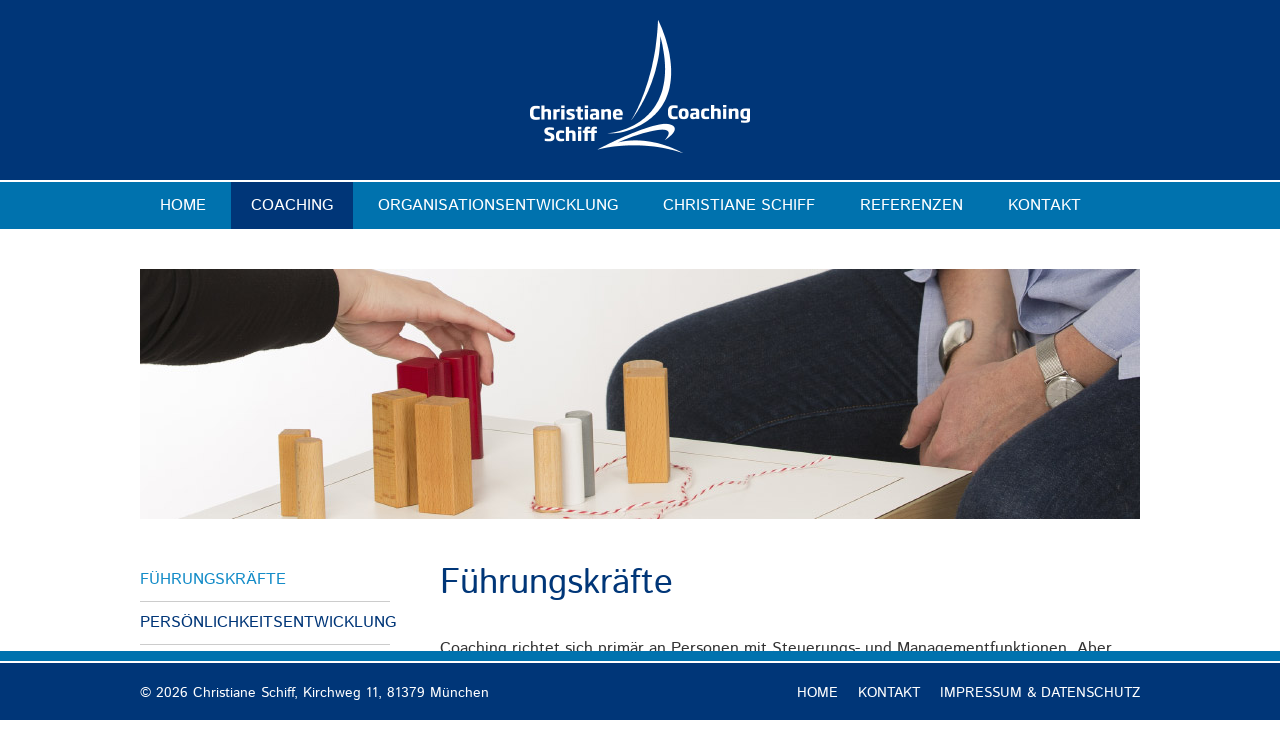

--- FILE ---
content_type: text/css
request_url: https://christiane-schiff.de/wp-content/themes/christiane-schiff/style.css
body_size: 2627
content:
/*
 * =======================================================================================
 *
 *	Theme Name:   Christiane Schiff Coaching
 *	Theme URI:    http://www.christiane-schiff.de
 *
 *	Description:  
 *
 *	Author:       INTERPAGEmedia
 *	Author URI:   http://www.interpage.de
 *
 *	Version:      1.0
 *
 * =======================================================================================
 */





/*######################################################################################*/
/*	NORMAL DESKTOP VIEW
/*######################################################################################*/


/*======================================================================================*/
/*	General
/*======================================================================================*/

* {
    margin: 0;
    padding: 0;
}

body {
    padding: 0;
    margin: 0px auto;
    background: #fff;
    
    color: #333;
    font-size: 100%;
    font-weight: 400;
    text-align: center;
    font-family: 'Istok Web', sans-serif;
}


/*======================================================================================*/
/*	Fonts
/*======================================================================================*/

/* istok-web-regular - latin */
@font-face {
font-family: 'Istok Web';
font-style: normal;
font-weight: 400;
src: url('fonts/istok-web-v20-latin-regular.eot'); /* IE9 Compat Modes */
src: local(''),
        url('fonts/istok-web-v20-latin-regular.eot?#iefix') format('embedded-opentype'), /* IE6-IE8 */
        url('fonts/istok-web-v20-latin-regular.woff2') format('woff2'), /* Super Modern Browsers */
        url('fonts/istok-web-v20-latin-regular.woff') format('woff'), /* Modern Browsers */
        url('fonts/istok-web-v20-latin-regular.ttf') format('truetype'), /* Safari, Android, iOS */
        url('fonts/istok-web-v20-latin-regular.svg#IstokWeb') format('svg'); /* Legacy iOS */
}
/* istok-web-italic - latin */
@font-face {
font-family: 'Istok Web';
font-style: italic;
font-weight: 400;
src: url('fonts/istok-web-v20-latin-italic.eot'); /* IE9 Compat Modes */
src: local(''),
        url('fonts/istok-web-v20-latin-italic.eot?#iefix') format('embedded-opentype'), /* IE6-IE8 */
        url('fonts/istok-web-v20-latin-italic.woff2') format('woff2'), /* Super Modern Browsers */
        url('fonts/istok-web-v20-latin-italic.woff') format('woff'), /* Modern Browsers */
        url('fonts/istok-web-v20-latin-italic.ttf') format('truetype'), /* Safari, Android, iOS */
        url('fonts/istok-web-v20-latin-italic.svg#IstokWeb') format('svg'); /* Legacy iOS */
}
/* istok-web-700 - latin */
@font-face {
font-family: 'Istok Web';
font-style: normal;
font-weight: 700;
src: url('fonts/istok-web-v20-latin-700.eot'); /* IE9 Compat Modes */
src: local(''),
        url('fonts/istok-web-v20-latin-700.eot?#iefix') format('embedded-opentype'), /* IE6-IE8 */
        url('fonts/istok-web-v20-latin-700.woff2') format('woff2'), /* Super Modern Browsers */
        url('fonts/istok-web-v20-latin-700.woff') format('woff'), /* Modern Browsers */
        url('fonts/istok-web-v20-latin-700.ttf') format('truetype'), /* Safari, Android, iOS */
        url('fonts/istok-web-v20-latin-700.svg#IstokWeb') format('svg'); /* Legacy iOS */
}
/* istok-web-700italic - latin */
@font-face {
font-family: 'Istok Web';
font-style: italic;
font-weight: 700;
src: url('fonts/istok-web-v20-latin-700italic.eot'); /* IE9 Compat Modes */
src: local(''),
        url('fonts/istok-web-v20-latin-700italic.eot?#iefix') format('embedded-opentype'), /* IE6-IE8 */
        url('fonts/istok-web-v20-latin-700italic.woff2') format('woff2'), /* Super Modern Browsers */
        url('fonts/istok-web-v20-latin-700italic.woff') format('woff'), /* Modern Browsers */
        url('fonts/istok-web-v20-latin-700italic.ttf') format('truetype'), /* Safari, Android, iOS */
        url('fonts/istok-web-v20-latin-700italic.svg#IstokWeb') format('svg'); /* Legacy iOS */
}


/*======================================================================================*/
/*	Content formats  
/*======================================================================================*/

/* Headlines */
h1 {color: #003678; font-size: 2.2rem; font-weight: 400; line-height: 140%; margin: 0 0 30px 0;}

h2 {color: #003678; font-size: 1.6rem; font-weight: 400; line-height: 140%; margin: 0 0 20px 0;}

h3 {color: #0072ae; font-size: 1.2rem; font-weight: 400; line-height: 140%; margin: 0 0 10px 0;}

h4, h5, h6 {display: none;}


/* Paragraphs */
p {margin: 0 0 20px 0;}


/* Hyperlinks */
article a:link {color: #0072ae; text-decoration: none;}
article a:hover {color: #0072ae; text-decoration: underline;}
article a:active {color: #0072ae; text-decoration: underline;}
article a:visited {color: #0072ae; text-decoration: none;}


/* Lists */
article ul {
    margin: 0 0 20px 15px;
    list-style: square;
}

article ol {
    margin: 0 0 20px 15px;
}

article ul ol,
article ol ul,
article ul ul,
article ol ol {
    margin: 10px 0 10px 30px;   
}

article li {
    margin: 0 0 4px 0;
}


/* Tables */
table {
    margin: 0;
    padding: 0;
    border-collapse: collapse;
}

    tr {vertical-align: top;}
    
        td {padding: 10px;}


/* Horizont ruler */
hr {
    border: 0;
    margin: 0;
    padding: 0;
    height: 1px;
    border-bottom: 1px solid #0072ae;
}


/* Text selection */
::selection {background: #0072ae; color: #fff;}
::-moz-selection { background: #0072ae; color: #fff;}


/* Image links */
a img {border: none;}


/* Images align */
img.alignleft {
    float: left;
    margin: 0 25px 25px 0;
}

img.alignright {
    float: right;
    margin: 0 0 25px 25px;
}

img.aligncenter {
    margin: auto;
    display: block;
}


/* Images size ratio */
img.size-full,
img.size-large {
    width: 100%;
    height: auto;
}

img.size-medium {
    width: 50%;
    height: auto;
}

img.size-thumbnail {
    width: 25%;
    height: auto;
}



/*======================================================================================*/
/*	Forms
/*======================================================================================*/

form {
    margin: 0;
    padding: 0;    
}

    fieldset {
        margin: 0;
        padding: 0;
        border: none;
    }
    
        legend {}
        
        label  {}
        
        
        /* Input fields */
        select,
        textarea,
        input[type=tel],
        input[type=text],
        input[type=email],
        input[type=password] {
            
        }
        
        select {}
        
        textarea {}
        
        select:focus,
        textarea:focus,
        input[type=tel]:focus,
        input[type=text]:focus,
        input[type=email]:focus,
        input[type=password]:focus {
            
        }
        
        /* Buttons */
        input[type=submit],
        button[type=submit] {
            
        }
        
        input[type=submit]:hover,
        button[type=submit]:hover {
            
        }
        
        input[type=submit]:active,
        button[type=submit]:active {
            
        }



/*======================================================================================*/
/*	Site Structure
/*======================================================================================*/

/*  Header Area ------------------------------------------------------------------------*/

header {
    width: 100%;
    background: #003678;
    border-bottom: 2px solid #fff;
}

    #header-container {
        width: 90%;
        margin: 0px auto;
        max-width: 1000px;
        display: inline-block;
        padding: 20px 5% 20px 5%;
        
        color: #fff;
        font-size: 1rem;
        text-align: left;
        line-height: 140%;        
    }
    
        #logo {
            /* float: left; */ 
            width: 100%;
            margin: 0px auto;
            max-width: 220px;
        }
        
            #logo img {
                width: 100%;
                height: auto;
                display: block;
            }
            
            
/*  Navigation Area --------------------------------------------------------------------*/

.open-menu {
    display: none;
}

nav#main-menu {
    width: 100%;
    background: #0072ae;
}            

    /* 1st Level */
    nav#main-menu ul {
        width: 90%;                
        max-width: 1000px;
        list-style: none;
        display: inline-block;
        background: #0072ae;
        margin: 0px auto -7px auto;        
        
        text-align: left;
    }
    
        nav#main-menu ul li {
            float: left;            
        }
        
            nav#main-menu ul li a {
                float: left;
                display: block;
                margin: 0 5px 0 0;
                padding: 12px 20px 12px 20px;
                
                color: #fff;
                font-size: 1rem;
                text-decoration: none;
                text-transform: uppercase;
            }
            
            nav#main-menu ul li a:hover,
            nav#main-menu ul li.current-menu-item > a,
            nav#main-menu ul li.current-menu-ancestor > a {
                background: #003678;
            }
            
    /* 2nd Level */
    nav#main-menu ul li ul {
        display: none;
    }  
    
    
/*  Cover Images Area ------------------------------------------------------------------*/

section#cover-images {
    width: 90%;    
    margin: 0px auto;
    max-width: 1000px;
    padding: 40px 5% 0 5%;
}     

    section#cover-images img {
        width: 100%;
        height: auto;
        display: block;
    }    
    
    
/*  Main Content Area ------------------------------------------------------------------*/

section#main-content {
    width: 90%;    
    margin: 0px auto;
    max-width: 1000px;
    display: inline-block;
    padding: 40px 5% 100px 5%;
    
    font-size: 1rem;
    text-align: left;
    line-height: 140%;
}   
    
    
    nav#sub-menu {
        float: left;
        width: 25%; /* 200px */
    }
    
        nav#sub-menu ul {
            float: left;
            width: 100%;
            list-style: none;
        }
        
            nav#sub-menu ul li {
                float: left;
                width: 100%;
            }
            
                nav#sub-menu ul li a {
                    float: left;
                    width: 100%;
                    display: block;
                    padding: 10px 0 10px 0;
                    border-bottom: 1px solid #ccc;
                    
                    color: #003678;
                    font-size: 1rem;
                    text-decoration: none;
                    text-transform: uppercase;
                }
                
                nav#sub-menu ul li a:hover,
                nav#sub-menu ul li.current-menu-item > a {
                    color: #148CC8;
                }


    article {
        float: right;
        width: 70%; /* 700px */
        height: auto;
    }      
    
    article:first-child:last-child {
        width: 100%;
    }  
    
    
/*  Footer Area ------------------------------------------------------------------------*/

footer {
    position: fixed;
    bottom: 0;
    width: 100%;
    background: #003678;
}    

    #blue-bar {
        width: 100%;
        height: 10px;
        background: #0072ae;
        border-bottom: 2px solid #fff;
    }
    
    #footer-container {
        width: 90%;        
        max-width: 1000px;
        display: inline-block;
        padding: 20px 5% 15px 5%;
        margin: 0px auto -5px auto;
        
        color: #fff;
        font-size: 0.9rem;
        text-align: left;
        line-height: 140%;
    }
    
        #copy {
            float: left;            
        }
        
        nav#footer-menu {
            float: right;
        }
        
            nav#footer-menu ul {
                float: right;
                width: 100%;
                list-style: none;
            }
                nav#footer-menu ul li {
                    float: left;
                }
                
                    nav#footer-menu ul li a {
                        float: left;
                        margin: 0 0 0 20px;
                        
                        color: #fff;
                        font-size: 0.9rem;
                        text-decoration: none;
                        text-transform: uppercase;
                    }
                    
                    nav#footer-menu ul li a:hover,
                    nav#footer-menu ul li.current-menu-item > a {
                        color: #148CC8;
                    }




/*######################################################################################*/
/*	1st BREAKPOINT (@ 1100 Pixel)
/*######################################################################################*/

@media only screen and (max-width: 1100px) { 
    
/*  Navigation Area --------------------------------------------------------------------*/

nav#main-menu ul li {
    width: 50%;
}

    nav#main-menu ul li a {
        width: 100%;
        padding: 10px 0 10px 0;
  
    }
    
    nav#main-menu ul li a:hover,
    nav#main-menu ul li.current-menu-item > a,
    nav#main-menu ul li.current-menu-ancestor > a {
        background: none;
        color: #003678;
    }
    
} /* <--- END MEDIA */




/*######################################################################################*/
/*	2nd BREAKPOINT (@ 800 Pixel)
/*######################################################################################*/

@media only screen and (max-width: 800px) { 
    
/*  Header Area ------------------------------------------------------------------------*/

#logo {
    max-width: 180px;
}
    
    
/*  Navigation Area --------------------------------------------------------------------*/

.open-menu {
    width: 90%;    
    cursor: pointer;                
    max-width: 1000px;
    display: inline-block;
    background: #0072ae;
    padding: 10px 5% 10px 5%;
    margin: 0px auto;     
        
    color: #fff;
    font-size: 1rem;        
    text-align: left;
    text-transform: uppercase;        
}

.open-menu:before {
    position: relative;
    float: left;
    width: 16px;
    height: 16px;
    content: "";
    margin: 3px 10px 0 0;
    background: url(img/icon-menu.png) no-repeat;
    background-size: 16px 16px;
}


nav#main-menu {
    position: absolute;
    left: -100%;
}

    nav#main-menu ul li {
        width: 100%;
    }
    
        nav#main-menu ul li a {
            border-top: 1px solid #fff;
        }
        
        nav#main-menu ul li a.has-sub:after {
            position: relative;
            float: right;
            width: 16px;
            height: 16px;
            content: "";
            margin: 4px 0 0 0;
            background: url(img/icon-arrow-down.png) no-repeat;
        }
        
    /* 2nd Level */
    nav#main-menu ul li ul {
        width: 100%;
        padding: 0;
        height: auto;
        margin: 0px auto;
    } 
    
        nav#main-menu ul li ul li a {
            width: 96%;
            font-size: 0.9rem;
            padding: 8px 2% 8px 2%;
        }       
    
    
/*  Main Content Area ------------------------------------------------------------------*/

nav#sub-menu {
    display: none;
}    

article {
    width: 100%;
}


/*  Footer Area ------------------------------------------------------------------------*/

footer {
    position: relative;
}

    nav#footer-menu {
        float: left;  
        width: 100%;
        margin: 20px 0 0 0;  
    }

        nav#footer-menu ul li {
            width: 100%;
        }
        
            nav#footer-menu ul li a {
                margin: 0;
                width: 100%;
                padding: 10px 0 10px 0;
                border-bottom: 1px solid #fff;
            }
            
            nav#footer-menu ul li:last-child a {
                border: none;
            }
    
} /* <--- END MEDIA */

--- FILE ---
content_type: text/javascript
request_url: https://christiane-schiff.de/wp-content/themes/christiane-schiff/js/responsive-menu.js
body_size: 309
content:
$(document).ready(function() {


    $('.open-menu, .close-menu').click(function() {
    var position = $('nav#main-menu').position();
    	if (position.left<0) {
     			$('nav#main-menu').animate({ left: '0%' }, 500);
     	} else {
     		$('nav#main-menu').animate({ left: '-100%' }, 500);
     	}
    });


   /*  Submenü  */

        $("nav#main-menu ul li a").each(function(index, value) {

    	if($(this).is(':last-child'))
    	{
    	     //
    	} else {
    		$(this).addClass('has-sub');
    		$(this).next().prepend('<li class="link-overview"><a href="' + $(this).attr('href') + '">Übersicht: ' + $(this).text() + '</a></li>');

    		$(this).click(function() {
	    			    	if ($(window).width() <= 800) {
	    			    	  var myul = $(this).next();


	    			   			if(myul.css('display')!=='block') {
	    			   			  	myul.slideDown('fast');
	    			   			 } else {
	    			   			 	myul.slideUp('fast');

	    			   			 }
		    			    	return false;
	    			    	}


    			    	});
    	}

//    	$(window).resize(function() {
//    		if ($(window).width() > 730) {
//    	  		$('#nav li.link-uebersicht ').remove();
//    	  	}
//    	});



     });








});